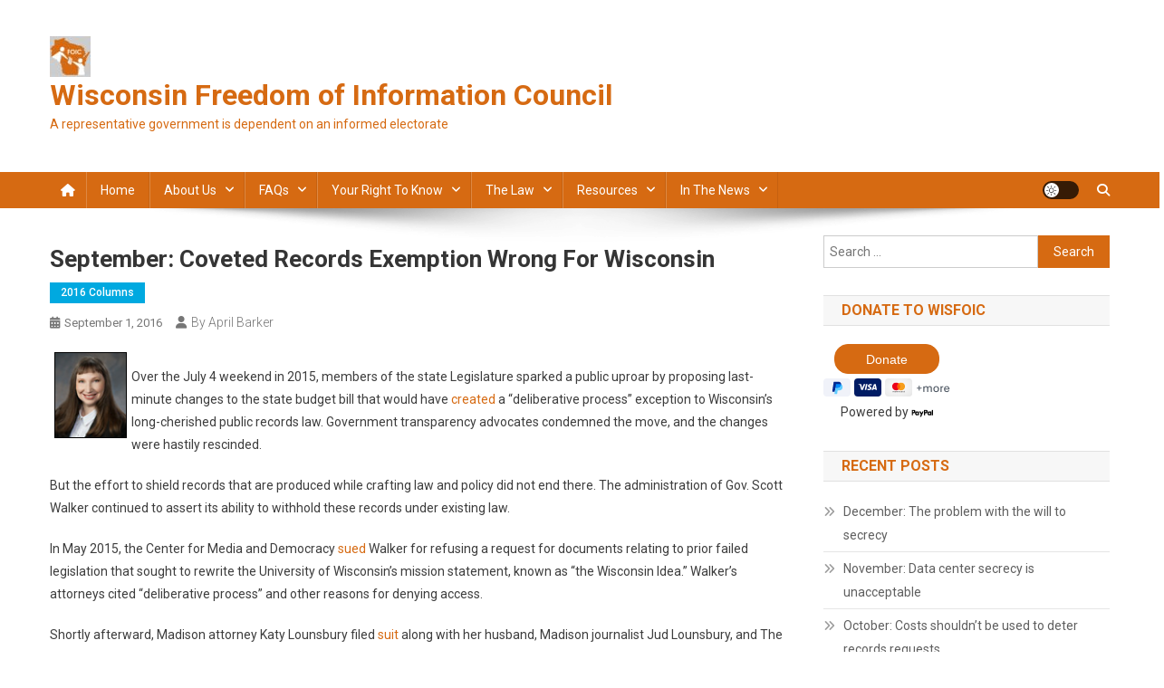

--- FILE ---
content_type: text/html; charset=UTF-8
request_url: https://wisfoic.org/september-coveted-records-exemption-wrong-for-wisconsin/
body_size: 14042
content:
<!doctype html>
<html lang="en-US">
<head>
<meta charset="UTF-8">
<meta name="viewport" content="width=device-width, initial-scale=1">
<link rel="profile" href="http://gmpg.org/xfn/11">

<title>September: Coveted records exemption wrong for Wisconsin &#8211; Wisconsin Freedom of Information Council</title>
<meta name='robots' content='max-image-preview:large' />
	<style>img:is([sizes="auto" i], [sizes^="auto," i]) { contain-intrinsic-size: 3000px 1500px }</style>
	<link rel='dns-prefetch' href='//fonts.googleapis.com' />
<link rel="alternate" type="application/rss+xml" title="Wisconsin Freedom of Information Council &raquo; Feed" href="https://wisfoic.org/feed/" />
<link rel="alternate" type="application/rss+xml" title="Wisconsin Freedom of Information Council &raquo; Comments Feed" href="https://wisfoic.org/comments/feed/" />
<script type="text/javascript">
/* <![CDATA[ */
window._wpemojiSettings = {"baseUrl":"https:\/\/s.w.org\/images\/core\/emoji\/16.0.1\/72x72\/","ext":".png","svgUrl":"https:\/\/s.w.org\/images\/core\/emoji\/16.0.1\/svg\/","svgExt":".svg","source":{"concatemoji":"https:\/\/wisfoic.org\/wp-includes\/js\/wp-emoji-release.min.js?ver=6.8.3"}};
/*! This file is auto-generated */
!function(s,n){var o,i,e;function c(e){try{var t={supportTests:e,timestamp:(new Date).valueOf()};sessionStorage.setItem(o,JSON.stringify(t))}catch(e){}}function p(e,t,n){e.clearRect(0,0,e.canvas.width,e.canvas.height),e.fillText(t,0,0);var t=new Uint32Array(e.getImageData(0,0,e.canvas.width,e.canvas.height).data),a=(e.clearRect(0,0,e.canvas.width,e.canvas.height),e.fillText(n,0,0),new Uint32Array(e.getImageData(0,0,e.canvas.width,e.canvas.height).data));return t.every(function(e,t){return e===a[t]})}function u(e,t){e.clearRect(0,0,e.canvas.width,e.canvas.height),e.fillText(t,0,0);for(var n=e.getImageData(16,16,1,1),a=0;a<n.data.length;a++)if(0!==n.data[a])return!1;return!0}function f(e,t,n,a){switch(t){case"flag":return n(e,"\ud83c\udff3\ufe0f\u200d\u26a7\ufe0f","\ud83c\udff3\ufe0f\u200b\u26a7\ufe0f")?!1:!n(e,"\ud83c\udde8\ud83c\uddf6","\ud83c\udde8\u200b\ud83c\uddf6")&&!n(e,"\ud83c\udff4\udb40\udc67\udb40\udc62\udb40\udc65\udb40\udc6e\udb40\udc67\udb40\udc7f","\ud83c\udff4\u200b\udb40\udc67\u200b\udb40\udc62\u200b\udb40\udc65\u200b\udb40\udc6e\u200b\udb40\udc67\u200b\udb40\udc7f");case"emoji":return!a(e,"\ud83e\udedf")}return!1}function g(e,t,n,a){var r="undefined"!=typeof WorkerGlobalScope&&self instanceof WorkerGlobalScope?new OffscreenCanvas(300,150):s.createElement("canvas"),o=r.getContext("2d",{willReadFrequently:!0}),i=(o.textBaseline="top",o.font="600 32px Arial",{});return e.forEach(function(e){i[e]=t(o,e,n,a)}),i}function t(e){var t=s.createElement("script");t.src=e,t.defer=!0,s.head.appendChild(t)}"undefined"!=typeof Promise&&(o="wpEmojiSettingsSupports",i=["flag","emoji"],n.supports={everything:!0,everythingExceptFlag:!0},e=new Promise(function(e){s.addEventListener("DOMContentLoaded",e,{once:!0})}),new Promise(function(t){var n=function(){try{var e=JSON.parse(sessionStorage.getItem(o));if("object"==typeof e&&"number"==typeof e.timestamp&&(new Date).valueOf()<e.timestamp+604800&&"object"==typeof e.supportTests)return e.supportTests}catch(e){}return null}();if(!n){if("undefined"!=typeof Worker&&"undefined"!=typeof OffscreenCanvas&&"undefined"!=typeof URL&&URL.createObjectURL&&"undefined"!=typeof Blob)try{var e="postMessage("+g.toString()+"("+[JSON.stringify(i),f.toString(),p.toString(),u.toString()].join(",")+"));",a=new Blob([e],{type:"text/javascript"}),r=new Worker(URL.createObjectURL(a),{name:"wpTestEmojiSupports"});return void(r.onmessage=function(e){c(n=e.data),r.terminate(),t(n)})}catch(e){}c(n=g(i,f,p,u))}t(n)}).then(function(e){for(var t in e)n.supports[t]=e[t],n.supports.everything=n.supports.everything&&n.supports[t],"flag"!==t&&(n.supports.everythingExceptFlag=n.supports.everythingExceptFlag&&n.supports[t]);n.supports.everythingExceptFlag=n.supports.everythingExceptFlag&&!n.supports.flag,n.DOMReady=!1,n.readyCallback=function(){n.DOMReady=!0}}).then(function(){return e}).then(function(){var e;n.supports.everything||(n.readyCallback(),(e=n.source||{}).concatemoji?t(e.concatemoji):e.wpemoji&&e.twemoji&&(t(e.twemoji),t(e.wpemoji)))}))}((window,document),window._wpemojiSettings);
/* ]]> */
</script>
<link rel='stylesheet' id='twb-open-sans-css' href='https://fonts.googleapis.com/css?family=Open+Sans%3A300%2C400%2C500%2C600%2C700%2C800&#038;display=swap&#038;ver=6.8.3' type='text/css' media='all' />
<link rel='stylesheet' id='twb-global-css' href='https://wisfoic.org/wp-content/plugins/wd-facebook-feed/booster/assets/css/global.css?ver=1.0.0' type='text/css' media='all' />
<style id='wp-emoji-styles-inline-css' type='text/css'>

	img.wp-smiley, img.emoji {
		display: inline !important;
		border: none !important;
		box-shadow: none !important;
		height: 1em !important;
		width: 1em !important;
		margin: 0 0.07em !important;
		vertical-align: -0.1em !important;
		background: none !important;
		padding: 0 !important;
	}
</style>
<link rel='stylesheet' id='wp-block-library-css' href='https://wisfoic.org/wp-includes/css/dist/block-library/style.min.css?ver=6.8.3' type='text/css' media='all' />
<style id='classic-theme-styles-inline-css' type='text/css'>
/*! This file is auto-generated */
.wp-block-button__link{color:#fff;background-color:#32373c;border-radius:9999px;box-shadow:none;text-decoration:none;padding:calc(.667em + 2px) calc(1.333em + 2px);font-size:1.125em}.wp-block-file__button{background:#32373c;color:#fff;text-decoration:none}
</style>
<link rel='stylesheet' id='wpblog-post-layouts-block-style-css' href='https://wisfoic.org/wp-content/plugins/wp-blog-post-layouts/includes/assets/css/build.css?ver=1.1.4' type='text/css' media='all' />
<style id='global-styles-inline-css' type='text/css'>
:root{--wp--preset--aspect-ratio--square: 1;--wp--preset--aspect-ratio--4-3: 4/3;--wp--preset--aspect-ratio--3-4: 3/4;--wp--preset--aspect-ratio--3-2: 3/2;--wp--preset--aspect-ratio--2-3: 2/3;--wp--preset--aspect-ratio--16-9: 16/9;--wp--preset--aspect-ratio--9-16: 9/16;--wp--preset--color--black: #000000;--wp--preset--color--cyan-bluish-gray: #abb8c3;--wp--preset--color--white: #ffffff;--wp--preset--color--pale-pink: #f78da7;--wp--preset--color--vivid-red: #cf2e2e;--wp--preset--color--luminous-vivid-orange: #ff6900;--wp--preset--color--luminous-vivid-amber: #fcb900;--wp--preset--color--light-green-cyan: #7bdcb5;--wp--preset--color--vivid-green-cyan: #00d084;--wp--preset--color--pale-cyan-blue: #8ed1fc;--wp--preset--color--vivid-cyan-blue: #0693e3;--wp--preset--color--vivid-purple: #9b51e0;--wp--preset--gradient--vivid-cyan-blue-to-vivid-purple: linear-gradient(135deg,rgba(6,147,227,1) 0%,rgb(155,81,224) 100%);--wp--preset--gradient--light-green-cyan-to-vivid-green-cyan: linear-gradient(135deg,rgb(122,220,180) 0%,rgb(0,208,130) 100%);--wp--preset--gradient--luminous-vivid-amber-to-luminous-vivid-orange: linear-gradient(135deg,rgba(252,185,0,1) 0%,rgba(255,105,0,1) 100%);--wp--preset--gradient--luminous-vivid-orange-to-vivid-red: linear-gradient(135deg,rgba(255,105,0,1) 0%,rgb(207,46,46) 100%);--wp--preset--gradient--very-light-gray-to-cyan-bluish-gray: linear-gradient(135deg,rgb(238,238,238) 0%,rgb(169,184,195) 100%);--wp--preset--gradient--cool-to-warm-spectrum: linear-gradient(135deg,rgb(74,234,220) 0%,rgb(151,120,209) 20%,rgb(207,42,186) 40%,rgb(238,44,130) 60%,rgb(251,105,98) 80%,rgb(254,248,76) 100%);--wp--preset--gradient--blush-light-purple: linear-gradient(135deg,rgb(255,206,236) 0%,rgb(152,150,240) 100%);--wp--preset--gradient--blush-bordeaux: linear-gradient(135deg,rgb(254,205,165) 0%,rgb(254,45,45) 50%,rgb(107,0,62) 100%);--wp--preset--gradient--luminous-dusk: linear-gradient(135deg,rgb(255,203,112) 0%,rgb(199,81,192) 50%,rgb(65,88,208) 100%);--wp--preset--gradient--pale-ocean: linear-gradient(135deg,rgb(255,245,203) 0%,rgb(182,227,212) 50%,rgb(51,167,181) 100%);--wp--preset--gradient--electric-grass: linear-gradient(135deg,rgb(202,248,128) 0%,rgb(113,206,126) 100%);--wp--preset--gradient--midnight: linear-gradient(135deg,rgb(2,3,129) 0%,rgb(40,116,252) 100%);--wp--preset--font-size--small: 13px;--wp--preset--font-size--medium: 20px;--wp--preset--font-size--large: 36px;--wp--preset--font-size--x-large: 42px;--wp--preset--spacing--20: 0.44rem;--wp--preset--spacing--30: 0.67rem;--wp--preset--spacing--40: 1rem;--wp--preset--spacing--50: 1.5rem;--wp--preset--spacing--60: 2.25rem;--wp--preset--spacing--70: 3.38rem;--wp--preset--spacing--80: 5.06rem;--wp--preset--shadow--natural: 6px 6px 9px rgba(0, 0, 0, 0.2);--wp--preset--shadow--deep: 12px 12px 50px rgba(0, 0, 0, 0.4);--wp--preset--shadow--sharp: 6px 6px 0px rgba(0, 0, 0, 0.2);--wp--preset--shadow--outlined: 6px 6px 0px -3px rgba(255, 255, 255, 1), 6px 6px rgba(0, 0, 0, 1);--wp--preset--shadow--crisp: 6px 6px 0px rgba(0, 0, 0, 1);}:where(.is-layout-flex){gap: 0.5em;}:where(.is-layout-grid){gap: 0.5em;}body .is-layout-flex{display: flex;}.is-layout-flex{flex-wrap: wrap;align-items: center;}.is-layout-flex > :is(*, div){margin: 0;}body .is-layout-grid{display: grid;}.is-layout-grid > :is(*, div){margin: 0;}:where(.wp-block-columns.is-layout-flex){gap: 2em;}:where(.wp-block-columns.is-layout-grid){gap: 2em;}:where(.wp-block-post-template.is-layout-flex){gap: 1.25em;}:where(.wp-block-post-template.is-layout-grid){gap: 1.25em;}.has-black-color{color: var(--wp--preset--color--black) !important;}.has-cyan-bluish-gray-color{color: var(--wp--preset--color--cyan-bluish-gray) !important;}.has-white-color{color: var(--wp--preset--color--white) !important;}.has-pale-pink-color{color: var(--wp--preset--color--pale-pink) !important;}.has-vivid-red-color{color: var(--wp--preset--color--vivid-red) !important;}.has-luminous-vivid-orange-color{color: var(--wp--preset--color--luminous-vivid-orange) !important;}.has-luminous-vivid-amber-color{color: var(--wp--preset--color--luminous-vivid-amber) !important;}.has-light-green-cyan-color{color: var(--wp--preset--color--light-green-cyan) !important;}.has-vivid-green-cyan-color{color: var(--wp--preset--color--vivid-green-cyan) !important;}.has-pale-cyan-blue-color{color: var(--wp--preset--color--pale-cyan-blue) !important;}.has-vivid-cyan-blue-color{color: var(--wp--preset--color--vivid-cyan-blue) !important;}.has-vivid-purple-color{color: var(--wp--preset--color--vivid-purple) !important;}.has-black-background-color{background-color: var(--wp--preset--color--black) !important;}.has-cyan-bluish-gray-background-color{background-color: var(--wp--preset--color--cyan-bluish-gray) !important;}.has-white-background-color{background-color: var(--wp--preset--color--white) !important;}.has-pale-pink-background-color{background-color: var(--wp--preset--color--pale-pink) !important;}.has-vivid-red-background-color{background-color: var(--wp--preset--color--vivid-red) !important;}.has-luminous-vivid-orange-background-color{background-color: var(--wp--preset--color--luminous-vivid-orange) !important;}.has-luminous-vivid-amber-background-color{background-color: var(--wp--preset--color--luminous-vivid-amber) !important;}.has-light-green-cyan-background-color{background-color: var(--wp--preset--color--light-green-cyan) !important;}.has-vivid-green-cyan-background-color{background-color: var(--wp--preset--color--vivid-green-cyan) !important;}.has-pale-cyan-blue-background-color{background-color: var(--wp--preset--color--pale-cyan-blue) !important;}.has-vivid-cyan-blue-background-color{background-color: var(--wp--preset--color--vivid-cyan-blue) !important;}.has-vivid-purple-background-color{background-color: var(--wp--preset--color--vivid-purple) !important;}.has-black-border-color{border-color: var(--wp--preset--color--black) !important;}.has-cyan-bluish-gray-border-color{border-color: var(--wp--preset--color--cyan-bluish-gray) !important;}.has-white-border-color{border-color: var(--wp--preset--color--white) !important;}.has-pale-pink-border-color{border-color: var(--wp--preset--color--pale-pink) !important;}.has-vivid-red-border-color{border-color: var(--wp--preset--color--vivid-red) !important;}.has-luminous-vivid-orange-border-color{border-color: var(--wp--preset--color--luminous-vivid-orange) !important;}.has-luminous-vivid-amber-border-color{border-color: var(--wp--preset--color--luminous-vivid-amber) !important;}.has-light-green-cyan-border-color{border-color: var(--wp--preset--color--light-green-cyan) !important;}.has-vivid-green-cyan-border-color{border-color: var(--wp--preset--color--vivid-green-cyan) !important;}.has-pale-cyan-blue-border-color{border-color: var(--wp--preset--color--pale-cyan-blue) !important;}.has-vivid-cyan-blue-border-color{border-color: var(--wp--preset--color--vivid-cyan-blue) !important;}.has-vivid-purple-border-color{border-color: var(--wp--preset--color--vivid-purple) !important;}.has-vivid-cyan-blue-to-vivid-purple-gradient-background{background: var(--wp--preset--gradient--vivid-cyan-blue-to-vivid-purple) !important;}.has-light-green-cyan-to-vivid-green-cyan-gradient-background{background: var(--wp--preset--gradient--light-green-cyan-to-vivid-green-cyan) !important;}.has-luminous-vivid-amber-to-luminous-vivid-orange-gradient-background{background: var(--wp--preset--gradient--luminous-vivid-amber-to-luminous-vivid-orange) !important;}.has-luminous-vivid-orange-to-vivid-red-gradient-background{background: var(--wp--preset--gradient--luminous-vivid-orange-to-vivid-red) !important;}.has-very-light-gray-to-cyan-bluish-gray-gradient-background{background: var(--wp--preset--gradient--very-light-gray-to-cyan-bluish-gray) !important;}.has-cool-to-warm-spectrum-gradient-background{background: var(--wp--preset--gradient--cool-to-warm-spectrum) !important;}.has-blush-light-purple-gradient-background{background: var(--wp--preset--gradient--blush-light-purple) !important;}.has-blush-bordeaux-gradient-background{background: var(--wp--preset--gradient--blush-bordeaux) !important;}.has-luminous-dusk-gradient-background{background: var(--wp--preset--gradient--luminous-dusk) !important;}.has-pale-ocean-gradient-background{background: var(--wp--preset--gradient--pale-ocean) !important;}.has-electric-grass-gradient-background{background: var(--wp--preset--gradient--electric-grass) !important;}.has-midnight-gradient-background{background: var(--wp--preset--gradient--midnight) !important;}.has-small-font-size{font-size: var(--wp--preset--font-size--small) !important;}.has-medium-font-size{font-size: var(--wp--preset--font-size--medium) !important;}.has-large-font-size{font-size: var(--wp--preset--font-size--large) !important;}.has-x-large-font-size{font-size: var(--wp--preset--font-size--x-large) !important;}
:where(.wp-block-post-template.is-layout-flex){gap: 1.25em;}:where(.wp-block-post-template.is-layout-grid){gap: 1.25em;}
:where(.wp-block-columns.is-layout-flex){gap: 2em;}:where(.wp-block-columns.is-layout-grid){gap: 2em;}
:root :where(.wp-block-pullquote){font-size: 1.5em;line-height: 1.6;}
</style>
<link rel='stylesheet' id='ffwd_frontend-css' href='https://wisfoic.org/wp-content/plugins/wd-facebook-feed/css/ffwd_frontend.css?ver=1.1.34' type='text/css' media='all' />
<link rel='stylesheet' id='ffwd_fonts-css' href='https://wisfoic.org/wp-content/plugins/wd-facebook-feed/css/fonts.css?ver=1.1.34' type='text/css' media='all' />
<link rel='stylesheet' id='ffwd_mCustomScrollbar-css' href='https://wisfoic.org/wp-content/plugins/wd-facebook-feed/css/jquery.mCustomScrollbar.css?ver=1.1.34' type='text/css' media='all' />
<link rel='stylesheet' id='wpblog-post-layouts-google-fonts-css' href='https://fonts.googleapis.com/css?family=Roboto%3A400%2C100%2C300%2C400%2C500%2C700%2C900%7CYanone+Kaffeesatz%3A200%2C300%2C400%2C500%2C600%2C700%7COpen+Sans%3A300%2C400%2C600%2C700%2C800%7CRoboto+Slab%3A100%2C200%2C300%2C400%2C500%2C600%2C700%2C800%2C900%7CPoppins%3A100%2C200%2C300%2C400%2C500%2C600%2C700%2C800%2C900&#038;ver=1.1.4#038;subset=latin%2Clatin-ext' type='text/css' media='all' />
<link rel='stylesheet' id='fontawesome-css' href='https://wisfoic.org/wp-content/plugins/wp-blog-post-layouts/includes/assets/fontawesome/css/all.min.css?ver=5.12.1' type='text/css' media='all' />
<link rel='stylesheet' id='wpmagazine-modules-lite-google-fonts-css' href='https://fonts.googleapis.com/css?family=Roboto%3A400%2C100%2C300%2C400%2C500%2C700%2C900%7CYanone+Kaffeesatz%3A200%2C300%2C400%2C500%2C600%2C700%7COpen+Sans%3A300%2C400%2C600%2C700%2C800%7CRoboto+Slab%3A100%2C200%2C300%2C400%2C500%2C600%2C700%2C800%2C900%7CPoppins%3A100%2C200%2C300%2C400%2C500%2C600%2C700%2C800%2C900&#038;subset=latin%2Clatin-ext' type='text/css' media='all' />
<link rel='stylesheet' id='wpmagazine-modules-lite-frontend-css' href='https://wisfoic.org/wp-content/plugins/wp-magazine-modules-lite/includes/assets/css/build.css?ver=1.1.3' type='text/css' media='all' />
<link rel='stylesheet' id='slick-slider-css' href='https://wisfoic.org/wp-content/plugins/wp-magazine-modules-lite/includes/assets/library/slick-slider/css/slick.css?ver=1.8.0' type='text/css' media='all' />
<link rel='stylesheet' id='slick-slider-theme-css' href='https://wisfoic.org/wp-content/plugins/wp-magazine-modules-lite/includes/assets/library/slick-slider/css/slick-theme.css?ver=1.8.0' type='text/css' media='all' />
<link rel='stylesheet' id='news-portal-fonts-css' href='https://fonts.googleapis.com/css?family=Roboto+Condensed%3A300italic%2C400italic%2C700italic%2C400%2C300%2C700%7CRoboto%3A300%2C400%2C400i%2C500%2C700%7CTitillium+Web%3A400%2C600%2C700%2C300&#038;subset=latin%2Clatin-ext' type='text/css' media='all' />
<link rel='stylesheet' id='news-portal-font-awesome-css' href='https://wisfoic.org/wp-content/themes/news-portal/assets/library/font-awesome/css/all.min.css?ver=6.5.1' type='text/css' media='all' />
<link rel='stylesheet' id='lightslider-style-css' href='https://wisfoic.org/wp-content/themes/news-portal/assets/library/lightslider/css/lightslider.min.css?ver=1.1.6' type='text/css' media='all' />
<link rel='stylesheet' id='news-portal-style-css' href='https://wisfoic.org/wp-content/themes/news-portal/style.css?ver=1.5.11' type='text/css' media='all' />
<link rel='stylesheet' id='news-portal-dark-style-css' href='https://wisfoic.org/wp-content/themes/news-portal/assets/css/np-dark.css?ver=1.5.11' type='text/css' media='all' />
<link rel='stylesheet' id='news-portal-preloader-style-css' href='https://wisfoic.org/wp-content/themes/news-portal/assets/css/np-preloader.css?ver=1.5.11' type='text/css' media='all' />
<link rel='stylesheet' id='news-portal-responsive-style-css' href='https://wisfoic.org/wp-content/themes/news-portal/assets/css/np-responsive.css?ver=1.5.11' type='text/css' media='all' />
<link rel='stylesheet' id='tablepress-default-css' href='https://wisfoic.org/wp-content/plugins/tablepress/css/build/default.css?ver=3.2.5' type='text/css' media='all' />
<script type="text/javascript" src="https://wisfoic.org/wp-includes/js/jquery/jquery.min.js?ver=3.7.1" id="jquery-core-js"></script>
<script type="text/javascript" src="https://wisfoic.org/wp-includes/js/jquery/jquery-migrate.min.js?ver=3.4.1" id="jquery-migrate-js"></script>
<script type="text/javascript" src="https://wisfoic.org/wp-content/plugins/wd-facebook-feed/booster/assets/js/circle-progress.js?ver=1.2.2" id="twb-circle-js"></script>
<script type="text/javascript" id="twb-global-js-extra">
/* <![CDATA[ */
var twb = {"nonce":"297daa5722","ajax_url":"https:\/\/wisfoic.org\/wp-admin\/admin-ajax.php","plugin_url":"https:\/\/wisfoic.org\/wp-content\/plugins\/wd-facebook-feed\/booster","href":"https:\/\/wisfoic.org\/wp-admin\/admin.php?page=twb_facebook-feed"};
var twb = {"nonce":"297daa5722","ajax_url":"https:\/\/wisfoic.org\/wp-admin\/admin-ajax.php","plugin_url":"https:\/\/wisfoic.org\/wp-content\/plugins\/wd-facebook-feed\/booster","href":"https:\/\/wisfoic.org\/wp-admin\/admin.php?page=twb_facebook-feed"};
/* ]]> */
</script>
<script type="text/javascript" src="https://wisfoic.org/wp-content/plugins/wd-facebook-feed/booster/assets/js/global.js?ver=1.0.0" id="twb-global-js"></script>
<script type="text/javascript" src="https://wisfoic.org/wp-content/plugins/twitter-tweets/js/weblizar-fronend-twitter-tweets.js?ver=1" id="wl-weblizar-fronend-twitter-tweets-js"></script>
<script type="text/javascript" id="ffwd_cache-js-extra">
/* <![CDATA[ */
var ffwd_cache = {"ajax_url":"https:\/\/wisfoic.org\/wp-admin\/admin-ajax.php","update_data":"[{\"id\":\"1\",\"name\":\"Wisconsin Freedom of Information Council\",\"type\":\"page\",\"content_type\":\"timeline\",\"content\":\"statuses,photos,videos,links,events\",\"content_url\":\"https:\\\/\\\/www.facebook.com\\\/wisfoic\\\/\",\"timeline_type\":\"posts\",\"from\":\"139743926045193\",\"limit\":\"1\",\"app_id\":\"\",\"app_secret\":\"\",\"exist_access\":\"1\",\"access_token\":\"462859190728873|55b52362578b8475e12486816fba3b08\",\"order\":\"1\",\"published\":\"1\",\"update_mode\":\"keep_old\",\"fb_view_type\":\"blog_style\",\"theme\":\"0\",\"masonry_hor_ver\":\"vertical\",\"image_max_columns\":\"5\",\"thumb_width\":\"200\",\"thumb_height\":\"150\",\"thumb_comments\":\"1\",\"thumb_likes\":\"1\",\"thumb_name\":\"1\",\"blog_style_width\":\"700\",\"blog_style_height\":\"\",\"blog_style_view_type\":\"1\",\"blog_style_comments\":\"1\",\"blog_style_likes\":\"1\",\"blog_style_message_desc\":\"1\",\"blog_style_shares\":\"1\",\"blog_style_shares_butt\":\"0\",\"blog_style_facebook\":\"0\",\"blog_style_twitter\":\"0\",\"blog_style_google\":\"0\",\"blog_style_author\":\"1\",\"blog_style_name\":\"1\",\"blog_style_place_name\":\"1\",\"fb_name\":\"0\",\"fb_plugin\":\"0\",\"album_max_columns\":\"5\",\"album_title\":\"show\",\"album_thumb_width\":\"200\",\"album_thumb_height\":\"150\",\"album_image_max_columns\":\"5\",\"album_image_thumb_width\":\"200\",\"album_image_thumb_height\":\"150\",\"pagination_type\":\"1\",\"objects_per_page\":\"10\",\"popup_fullscreen\":\"0\",\"popup_width\":\"800\",\"popup_height\":\"600\",\"popup_effect\":\"fade\",\"popup_autoplay\":\"0\",\"open_commentbox\":\"1\",\"popup_interval\":\"5\",\"popup_enable_filmstrip\":\"0\",\"popup_filmstrip_height\":\"70\",\"popup_comments\":\"1\",\"popup_likes\":\"1\",\"popup_shares\":\"1\",\"popup_author\":\"1\",\"popup_name\":\"1\",\"popup_place_name\":\"1\",\"popup_enable_ctrl_btn\":\"1\",\"popup_enable_fullscreen\":\"1\",\"popup_enable_info_btn\":\"0\",\"popup_message_desc\":\"1\",\"popup_enable_facebook\":\"0\",\"popup_enable_twitter\":\"0\",\"popup_enable_google\":\"0\",\"view_on_fb\":\"1\",\"post_text_length\":\"200\",\"event_street\":\"1\",\"event_city\":\"1\",\"event_country\":\"1\",\"event_zip\":\"1\",\"event_map\":\"1\",\"event_date\":\"1\",\"event_desp_length\":\"200\",\"comments_replies\":\"1\",\"comments_filter\":\"toplevel\",\"comments_order\":\"chronological\",\"page_plugin_pos\":\"bottom\",\"page_plugin_fans\":\"1\",\"page_plugin_cover\":\"1\",\"page_plugin_header\":\"0\",\"page_plugin_width\":\"380\",\"image_onclick_action\":\"lightbox\",\"event_order\":\"0\",\"upcoming_events\":\"0\",\"data_count\":\"4\"}]","need_update":"false"};
/* ]]> */
</script>
<script type="text/javascript" src="https://wisfoic.org/wp-content/plugins/wd-facebook-feed/js/ffwd_cache.js?ver=1.1.34" id="ffwd_cache-js"></script>
<script type="text/javascript" id="ffwd_frontend-js-extra">
/* <![CDATA[ */
var ffwd_frontend_text = {"comment_reply":"Reply","view":"View","more_comments":"more comments","year":"year","years":"years","hour":"hour","hours":"hours","months":"months","month":"month","weeks":"weeks","week":"week","days":"days","day":"day","minutes":"minutes","minute":"minute","seconds":"seconds","second":"second","ago":"ago","ajax_url":"https:\/\/wisfoic.org\/wp-admin\/admin-ajax.php","and":"and","others":"others"};
/* ]]> */
</script>
<script type="text/javascript" src="https://wisfoic.org/wp-content/plugins/wd-facebook-feed/js/ffwd_frontend.js?ver=1.1.34" id="ffwd_frontend-js"></script>
<script type="text/javascript" src="https://wisfoic.org/wp-content/plugins/wd-facebook-feed/js/jquery.mobile.js?ver=1.1.34" id="ffwd_jquery_mobile-js"></script>
<script type="text/javascript" src="https://wisfoic.org/wp-content/plugins/wd-facebook-feed/js/jquery.mCustomScrollbar.concat.min.js?ver=1.1.34" id="ffwd_mCustomScrollbar-js"></script>
<script type="text/javascript" src="https://wisfoic.org/wp-content/plugins/wd-facebook-feed/js/jquery.fullscreen-0.4.1.js?ver=0.4.1" id="jquery-fullscreen-js"></script>
<script type="text/javascript" id="ffwd_gallery_box-js-extra">
/* <![CDATA[ */
var ffwd_objectL10n = {"ffwd_field_required":"field is required.","ffwd_mail_validation":"This is not a valid email address.","ffwd_search_result":"There are no images matching your search."};
/* ]]> */
</script>
<script type="text/javascript" src="https://wisfoic.org/wp-content/plugins/wd-facebook-feed/js/ffwd_gallery_box.js?ver=1.1.34" id="ffwd_gallery_box-js"></script>
<link rel="https://api.w.org/" href="https://wisfoic.org/wp-json/" /><link rel="alternate" title="JSON" type="application/json" href="https://wisfoic.org/wp-json/wp/v2/posts/404" /><link rel="EditURI" type="application/rsd+xml" title="RSD" href="https://wisfoic.org/xmlrpc.php?rsd" />
<meta name="generator" content="WordPress 6.8.3" />
<link rel="canonical" href="https://wisfoic.org/september-coveted-records-exemption-wrong-for-wisconsin/" />
<link rel='shortlink' href='https://wisfoic.org/?p=404' />
<link rel="alternate" title="oEmbed (JSON)" type="application/json+oembed" href="https://wisfoic.org/wp-json/oembed/1.0/embed?url=https%3A%2F%2Fwisfoic.org%2Fseptember-coveted-records-exemption-wrong-for-wisconsin%2F" />
<link rel="alternate" title="oEmbed (XML)" type="text/xml+oembed" href="https://wisfoic.org/wp-json/oembed/1.0/embed?url=https%3A%2F%2Fwisfoic.org%2Fseptember-coveted-records-exemption-wrong-for-wisconsin%2F&#038;format=xml" />
<link rel="icon" href="https://wisfoic.org/wp-content/uploads/cropped-WisFOIC-orange-512-square-32x32.jpg" sizes="32x32" />
<link rel="icon" href="https://wisfoic.org/wp-content/uploads/cropped-WisFOIC-orange-512-square-192x192.jpg" sizes="192x192" />
<link rel="apple-touch-icon" href="https://wisfoic.org/wp-content/uploads/cropped-WisFOIC-orange-512-square-180x180.jpg" />
<meta name="msapplication-TileImage" content="https://wisfoic.org/wp-content/uploads/cropped-WisFOIC-orange-512-square-270x270.jpg" />
<!--News Portal CSS -->
<style type="text/css">
.category-button.np-cat-28 a{background:#00a9e0}.category-button.np-cat-28 a:hover{background:#0077ae}.np-block-title .np-cat-28{color:#00a9e0}.category-button.np-cat-27 a{background:#00a9e0}.category-button.np-cat-27 a:hover{background:#0077ae}.np-block-title .np-cat-27{color:#00a9e0}.category-button.np-cat-26 a{background:#00a9e0}.category-button.np-cat-26 a:hover{background:#0077ae}.np-block-title .np-cat-26{color:#00a9e0}.category-button.np-cat-25 a{background:#00a9e0}.category-button.np-cat-25 a:hover{background:#0077ae}.np-block-title .np-cat-25{color:#00a9e0}.category-button.np-cat-24 a{background:#00a9e0}.category-button.np-cat-24 a:hover{background:#0077ae}.np-block-title .np-cat-24{color:#00a9e0}.category-button.np-cat-23 a{background:#00a9e0}.category-button.np-cat-23 a:hover{background:#0077ae}.np-block-title .np-cat-23{color:#00a9e0}.category-button.np-cat-17 a{background:#00a9e0}.category-button.np-cat-17 a:hover{background:#0077ae}.np-block-title .np-cat-17{color:#00a9e0}.category-button.np-cat-33 a{background:#00a9e0}.category-button.np-cat-33 a:hover{background:#0077ae}.np-block-title .np-cat-33{color:#00a9e0}.category-button.np-cat-34 a{background:#00a9e0}.category-button.np-cat-34 a:hover{background:#0077ae}.np-block-title .np-cat-34{color:#00a9e0}.category-button.np-cat-35 a{background:#00a9e0}.category-button.np-cat-35 a:hover{background:#0077ae}.np-block-title .np-cat-35{color:#00a9e0}.category-button.np-cat-36 a{background:#00a9e0}.category-button.np-cat-36 a:hover{background:#0077ae}.np-block-title .np-cat-36{color:#00a9e0}.category-button.np-cat-37 a{background:#00a9e0}.category-button.np-cat-37 a:hover{background:#0077ae}.np-block-title .np-cat-37{color:#00a9e0}.category-button.np-cat-38 a{background:#00a9e0}.category-button.np-cat-38 a:hover{background:#0077ae}.np-block-title .np-cat-38{color:#00a9e0}.category-button.np-cat-39 a{background:#00a9e0}.category-button.np-cat-39 a:hover{background:#0077ae}.np-block-title .np-cat-39{color:#00a9e0}.category-button.np-cat-40 a{background:#00a9e0}.category-button.np-cat-40 a:hover{background:#0077ae}.np-block-title .np-cat-40{color:#00a9e0}.category-button.np-cat-41 a{background:#00a9e0}.category-button.np-cat-41 a:hover{background:#0077ae}.np-block-title .np-cat-41{color:#00a9e0}.category-button.np-cat-48 a{background:#00a9e0}.category-button.np-cat-48 a:hover{background:#0077ae}.np-block-title .np-cat-48{color:#00a9e0}.category-button.np-cat-49 a{background:#00a9e0}.category-button.np-cat-49 a:hover{background:#0077ae}.np-block-title .np-cat-49{color:#00a9e0}.category-button.np-cat-50 a{background:#00a9e0}.category-button.np-cat-50 a:hover{background:#0077ae}.np-block-title .np-cat-50{color:#00a9e0}.category-button.np-cat-51 a{background:#00a9e0}.category-button.np-cat-51 a:hover{background:#0077ae}.np-block-title .np-cat-51{color:#00a9e0}.category-button.np-cat-54 a{background:#00a9e0}.category-button.np-cat-54 a:hover{background:#0077ae}.np-block-title .np-cat-54{color:#00a9e0}.category-button.np-cat-55 a{background:#00a9e0}.category-button.np-cat-55 a:hover{background:#0077ae}.np-block-title .np-cat-55{color:#00a9e0}.category-button.np-cat-56 a{background:#00a9e0}.category-button.np-cat-56 a:hover{background:#0077ae}.np-block-title .np-cat-56{color:#00a9e0}.category-button.np-cat-4 a{background:#00a9e0}.category-button.np-cat-4 a:hover{background:#0077ae}.np-block-title .np-cat-4{color:#00a9e0}.category-button.np-cat-31 a{background:#00a9e0}.category-button.np-cat-31 a:hover{background:#0077ae}.np-block-title .np-cat-31{color:#00a9e0}.category-button.np-cat-22 a{background:#00a9e0}.category-button.np-cat-22 a:hover{background:#0077ae}.np-block-title .np-cat-22{color:#00a9e0}.category-button.np-cat-20 a{background:#00a9e0}.category-button.np-cat-20 a:hover{background:#0077ae}.np-block-title .np-cat-20{color:#00a9e0}.category-button.np-cat-3 a{background:#00a9e0}.category-button.np-cat-3 a:hover{background:#0077ae}.np-block-title .np-cat-3{color:#00a9e0}.category-button.np-cat-30 a{background:#00a9e0}.category-button.np-cat-30 a:hover{background:#0077ae}.np-block-title .np-cat-30{color:#00a9e0}.category-button.np-cat-21 a{background:#00a9e0}.category-button.np-cat-21 a:hover{background:#0077ae}.np-block-title .np-cat-21{color:#00a9e0}.category-button.np-cat-7 a{background:#00a9e0}.category-button.np-cat-7 a:hover{background:#0077ae}.np-block-title .np-cat-7{color:#00a9e0}.category-button.np-cat-9 a{background:#00a9e0}.category-button.np-cat-9 a:hover{background:#0077ae}.np-block-title .np-cat-9{color:#00a9e0}.category-button.np-cat-32 a{background:#00a9e0}.category-button.np-cat-32 a:hover{background:#0077ae}.np-block-title .np-cat-32{color:#00a9e0}.category-button.np-cat-29 a{background:#00a9e0}.category-button.np-cat-29 a:hover{background:#0077ae}.np-block-title .np-cat-29{color:#00a9e0}.category-button.np-cat-13 a{background:#00a9e0}.category-button.np-cat-13 a:hover{background:#0077ae}.np-block-title .np-cat-13{color:#00a9e0}.category-button.np-cat-16 a{background:#00a9e0}.category-button.np-cat-16 a:hover{background:#0077ae}.np-block-title .np-cat-16{color:#00a9e0}.category-button.np-cat-18 a{background:#00a9e0}.category-button.np-cat-18 a:hover{background:#0077ae}.np-block-title .np-cat-18{color:#00a9e0}.category-button.np-cat-6 a{background:#00a9e0}.category-button.np-cat-6 a:hover{background:#0077ae}.np-block-title .np-cat-6{color:#00a9e0}.category-button.np-cat-1 a{background:#00a9e0}.category-button.np-cat-1 a:hover{background:#0077ae}.np-block-title .np-cat-1{color:#00a9e0}.category-button.np-cat-5 a{background:#00a9e0}.category-button.np-cat-5 a:hover{background:#0077ae}.np-block-title .np-cat-5{color:#00a9e0}.navigation .nav-links a,.bttn,button,input[type='button'],input[type='reset'],input[type='submit'],.navigation .nav-links a:hover,.bttn:hover,button,input[type='button']:hover,input[type='reset']:hover,input[type='submit']:hover,.widget_search .search-submit,.edit-link .post-edit-link,.reply .comment-reply-link,.np-top-header-wrap,.np-header-menu-wrapper,#site-navigation ul.sub-menu,#site-navigation ul.children,.np-header-menu-wrapper::before,.np-header-menu-wrapper::after,.np-header-search-wrapper .search-form-main .search-submit,.news_portal_slider .lSAction > a:hover,.news_portal_default_tabbed ul.widget-tabs li,.np-full-width-title-nav-wrap .carousel-nav-action .carousel-controls:hover,.news_portal_social_media .social-link a,.np-archive-more .np-button:hover,.error404 .page-title,#np-scrollup,.news_portal_featured_slider .slider-posts .lSAction > a:hover,div.wpforms-container-full .wpforms-form input[type='submit'],div.wpforms-container-full .wpforms-form button[type='submit'],div.wpforms-container-full .wpforms-form .wpforms-page-button,div.wpforms-container-full .wpforms-form input[type='submit']:hover,div.wpforms-container-full .wpforms-form button[type='submit']:hover,div.wpforms-container-full .wpforms-form .wpforms-page-button:hover,.widget.widget_tag_cloud a:hover{background:#d66a12}
.home .np-home-icon a,.np-home-icon a:hover,#site-navigation ul li:hover > a,#site-navigation ul li.current-menu-item > a,#site-navigation ul li.current_page_item > a,#site-navigation ul li.current-menu-ancestor > a,#site-navigation ul li.focus > a,.news_portal_default_tabbed ul.widget-tabs li.ui-tabs-active,.news_portal_default_tabbed ul.widget-tabs li:hover,.menu-toggle:hover,.menu-toggle:focus{background:#a43800}
.np-header-menu-block-wrap::before,.np-header-menu-block-wrap::after{border-right-color:#a43800}
a,a:hover,a:focus,a:active,.widget a:hover,.widget a:hover::before,.widget li:hover::before,.entry-footer a:hover,.comment-author .fn .url:hover,#cancel-comment-reply-link,#cancel-comment-reply-link:before,.logged-in-as a,.np-slide-content-wrap .post-title a:hover,#top-footer .widget a:hover,#top-footer .widget a:hover:before,#top-footer .widget li:hover:before,.news_portal_featured_posts .np-single-post .np-post-content .np-post-title a:hover,.news_portal_fullwidth_posts .np-single-post .np-post-title a:hover,.news_portal_block_posts .layout3 .np-primary-block-wrap .np-single-post .np-post-title a:hover,.news_portal_featured_posts .layout2 .np-single-post-wrap .np-post-content .np-post-title a:hover,.np-block-title,.widget-title,.page-header .page-title,.np-related-title,.np-post-meta span:hover,.np-post-meta span a:hover,.news_portal_featured_posts .layout2 .np-single-post-wrap .np-post-content .np-post-meta span:hover,.news_portal_featured_posts .layout2 .np-single-post-wrap .np-post-content .np-post-meta span a:hover,.np-post-title.small-size a:hover,#footer-navigation ul li a:hover,.entry-title a:hover,.entry-meta span a:hover,.entry-meta span:hover,.np-post-meta span:hover,.np-post-meta span a:hover,.news_portal_featured_posts .np-single-post-wrap .np-post-content .np-post-meta span:hover,.news_portal_featured_posts .np-single-post-wrap .np-post-content .np-post-meta span a:hover,.news_portal_featured_slider .featured-posts .np-single-post .np-post-content .np-post-title a:hover,.news-portal-search-results-wrap .news-portal-search-article-item .news-portal-search-post-element .posted-on:hover a,.news-portal-search-results-wrap .news-portal-search-article-item .news-portal-search-post-element .posted-on:hover:before,.news-portal-search-results-wrap .news-portal-search-article-item .news-portal-search-post-element .news-portal-search-post-title a:hover,.np-block-title,.widget-title,.page-header .page-title,.np-related-title,.widget_block .wp-block-group__inner-container > h1,.widget_block .wp-block-group__inner-container > h2,.widget_block .wp-block-group__inner-container > h3,.widget_block .wp-block-group__inner-container > h4,.widget_block .wp-block-group__inner-container > h5,.widget_block .wp-block-group__inner-container > h6{color:#d66a12}
.site-mode--dark .news_portal_featured_posts .np-single-post-wrap .np-post-content .np-post-title a:hover,.site-mode--dark .np-post-title.large-size a:hover,.site-mode--dark .np-post-title.small-size a:hover,.site-mode--dark .news-ticker-title>a:hover,.site-mode--dark .np-archive-post-content-wrapper .entry-title a:hover,.site-mode--dark h1.entry-title:hover,.site-mode--dark .news_portal_block_posts .layout4 .np-post-title a:hover{color:#d66a12}
.navigation .nav-links a,.bttn,button,input[type='button'],input[type='reset'],input[type='submit'],.widget_search .search-submit,.np-archive-more .np-button:hover,.widget.widget_tag_cloud a:hover{border-color:#d66a12}
.comment-list .comment-body,.np-header-search-wrapper .search-form-main{border-top-color:#d66a12}
.np-header-search-wrapper .search-form-main:before{border-bottom-color:#d66a12}
@media (max-width:768px){#site-navigation,.main-small-navigation li.current-menu-item > .sub-toggle i{background:#d66a12 !important}}
.news-portal-wave .np-rect,.news-portal-three-bounce .np-child,.news-portal-folding-cube .np-cube:before{background-color:#d66a12}
.site-title a,.site-description{color:#d66a12}
</style></head>

<body class="wp-singular post-template-default single single-post postid-404 single-format-standard wp-custom-logo wp-theme-news-portal group-blog right-sidebar fullwidth_layout site-mode--light">


<div id="page" class="site">

	<a class="skip-link screen-reader-text" href="#content">Skip to content</a>

	<header id="masthead" class="site-header" role="banner"><div class="np-logo-section-wrapper"><div class="mt-container">		<div class="site-branding">

			<a href="https://wisfoic.org/" class="custom-logo-link" rel="home"><img width="45" height="45" src="https://wisfoic.org/wp-content/uploads/cropped-cropped-WisFOIC-orange-512-square-1.jpg" class="custom-logo" alt="Wisconsin Freedom of Information Council" decoding="async" /></a>
							<p class="site-title"><a href="https://wisfoic.org/" rel="home">Wisconsin Freedom of Information Council</a></p>
							<p class="site-description">A representative government is dependent on an informed electorate</p>
						
		</div><!-- .site-branding -->
		<div class="np-header-ads-area">
					</div><!-- .np-header-ads-area -->
</div><!-- .mt-container --></div><!-- .np-logo-section-wrapper -->		<div id="np-menu-wrap" class="np-header-menu-wrapper">
			<div class="np-header-menu-block-wrap">
				<div class="mt-container">
												<div class="np-home-icon">
								<a href="https://wisfoic.org/" rel="home"> <i class="fa fa-home"> </i> </a>
							</div><!-- .np-home-icon -->
										<div class="mt-header-menu-wrap">
						<a href="javascript:void(0)" class="menu-toggle hide"><i class="fa fa-navicon"> </i> </a>
						<nav id="site-navigation" class="main-navigation" role="navigation">
							<div class="menu-mainmenu-container"><ul id="primary-menu" class="menu"><li id="menu-item-421" class="menu-item menu-item-type-custom menu-item-object-custom menu-item-home menu-item-421"><a href="http://wisfoic.org">Home</a></li>
<li id="menu-item-427" class="menu-item menu-item-type-post_type menu-item-object-post menu-item-has-children menu-item-427"><a href="https://wisfoic.org/about-the-foic/">About Us</a>
<ul class="sub-menu">
	<li id="menu-item-717" class="menu-item menu-item-type-post_type menu-item-object-post menu-item-717"><a href="https://wisfoic.org/our-mission/">Our Mission</a></li>
	<li id="menu-item-428" class="menu-item menu-item-type-post_type menu-item-object-post menu-item-428"><a href="https://wisfoic.org/history-of-the-council/">History of the FOIC</a></li>
	<li id="menu-item-446" class="menu-item menu-item-type-post_type menu-item-object-post menu-item-446"><a href="https://wisfoic.org/council-members/">Council Members</a></li>
	<li id="menu-item-447" class="menu-item menu-item-type-post_type menu-item-object-post menu-item-447"><a href="https://wisfoic.org/bylaws/">Bylaws</a></li>
	<li id="menu-item-470" class="menu-item menu-item-type-taxonomy menu-item-object-category menu-item-470"><a href="https://wisfoic.org/category/about-foic/meeting-minutes/">Meeting minutes</a></li>
	<li id="menu-item-474" class="menu-item menu-item-type-post_type menu-item-object-post menu-item-474"><a href="https://wisfoic.org/request-a-speaker-at-your-event/">Request A Speaker For Your Event</a></li>
</ul>
</li>
<li id="menu-item-429" class="menu-item menu-item-type-taxonomy menu-item-object-category menu-item-has-children menu-item-429"><a href="https://wisfoic.org/category/faqs/">FAQs</a>
<ul class="sub-menu">
	<li id="menu-item-431" class="menu-item menu-item-type-taxonomy menu-item-object-category menu-item-431"><a href="https://wisfoic.org/category/faqs/open-records-law/">Open Records</a></li>
	<li id="menu-item-430" class="menu-item menu-item-type-taxonomy menu-item-object-category menu-item-430"><a href="https://wisfoic.org/category/faqs/open-meetings-law/">Open Meetings</a></li>
	<li id="menu-item-443" class="menu-item menu-item-type-post_type menu-item-object-post menu-item-443"><a href="https://wisfoic.org/problem-areas-in-open-goverment/">Open Government Problem Areas</a></li>
	<li id="menu-item-486" class="menu-item menu-item-type-post_type menu-item-object-post menu-item-486"><a href="https://wisfoic.org/a-legislative-wish-list-for-open-government-in-wisconsin/">Our Legislative Wish-List</a></li>
</ul>
</li>
<li id="menu-item-442" class="menu-item menu-item-type-taxonomy menu-item-object-category current-post-ancestor current-menu-parent current-post-parent menu-item-has-children menu-item-442"><a href="https://wisfoic.org/category/your-right-to-know/2016/">Your Right to Know</a>
<ul class="sub-menu">
	<li id="menu-item-1409" class="menu-item menu-item-type-taxonomy menu-item-object-category menu-item-1409"><a href="https://wisfoic.org/category/your-right-to-know/2025-columns/">2025</a></li>
	<li id="menu-item-1315" class="menu-item menu-item-type-taxonomy menu-item-object-category menu-item-1315"><a href="https://wisfoic.org/category/your-right-to-know/2024/">2024</a></li>
	<li id="menu-item-1276" class="menu-item menu-item-type-taxonomy menu-item-object-category menu-item-1276"><a href="https://wisfoic.org/category/your-right-to-know/2023/">2023</a></li>
	<li id="menu-item-1164" class="menu-item menu-item-type-taxonomy menu-item-object-category menu-item-1164"><a href="https://wisfoic.org/category/your-right-to-know/2022/">2022</a></li>
	<li id="menu-item-1094" class="menu-item menu-item-type-taxonomy menu-item-object-category menu-item-1094"><a href="https://wisfoic.org/category/your-right-to-know/2021/">2021</a></li>
	<li id="menu-item-1170" class="menu-item menu-item-type-taxonomy menu-item-object-category menu-item-has-children menu-item-1170"><a href="https://wisfoic.org/category/your-right-to-know/2011-2020/">2011-2020</a>
	<ul class="sub-menu">
		<li id="menu-item-478" class="menu-item menu-item-type-taxonomy menu-item-object-category menu-item-478"><a href="https://wisfoic.org/category/your-right-to-know/2011/">2011</a></li>
		<li id="menu-item-479" class="menu-item menu-item-type-taxonomy menu-item-object-category menu-item-479"><a href="https://wisfoic.org/category/your-right-to-know/2012/">2012</a></li>
		<li id="menu-item-484" class="menu-item menu-item-type-taxonomy menu-item-object-category menu-item-484"><a href="https://wisfoic.org/category/your-right-to-know/2013/">2013</a></li>
		<li id="menu-item-485" class="menu-item menu-item-type-taxonomy menu-item-object-category menu-item-485"><a href="https://wisfoic.org/category/your-right-to-know/2013-your-right-to-know/">2014</a></li>
		<li id="menu-item-488" class="menu-item menu-item-type-taxonomy menu-item-object-category menu-item-488"><a href="https://wisfoic.org/category/your-right-to-know/2015/">2015</a></li>
		<li id="menu-item-490" class="menu-item menu-item-type-taxonomy menu-item-object-category current-post-ancestor current-menu-parent current-post-parent menu-item-490"><a href="https://wisfoic.org/category/your-right-to-know/2016/">2016</a></li>
		<li id="menu-item-492" class="menu-item menu-item-type-taxonomy menu-item-object-category menu-item-492"><a href="https://wisfoic.org/category/your-right-to-know/2017/">2017</a></li>
		<li id="menu-item-533" class="menu-item menu-item-type-taxonomy menu-item-object-category menu-item-533"><a href="https://wisfoic.org/category/your-right-to-know/2018/">2018</a></li>
		<li id="menu-item-900" class="menu-item menu-item-type-taxonomy menu-item-object-category menu-item-900"><a href="https://wisfoic.org/category/your-right-to-know/2019/">2019</a></li>
		<li id="menu-item-972" class="menu-item menu-item-type-taxonomy menu-item-object-category menu-item-972"><a href="https://wisfoic.org/category/your-right-to-know/2020/">2020</a></li>
	</ul>
</li>
	<li id="menu-item-1167" class="menu-item menu-item-type-taxonomy menu-item-object-category menu-item-has-children menu-item-1167"><a href="https://wisfoic.org/category/your-right-to-know/2003-2010/">2003-2010</a>
	<ul class="sub-menu">
		<li id="menu-item-476" class="menu-item menu-item-type-taxonomy menu-item-object-category menu-item-476"><a href="https://wisfoic.org/category/your-right-to-know/2010/">2010</a></li>
		<li id="menu-item-458" class="menu-item menu-item-type-taxonomy menu-item-object-category menu-item-458"><a href="https://wisfoic.org/category/your-right-to-know/2009/">2009</a></li>
		<li id="menu-item-459" class="menu-item menu-item-type-taxonomy menu-item-object-category menu-item-459"><a href="https://wisfoic.org/category/your-right-to-know/2008/">2008</a></li>
		<li id="menu-item-460" class="menu-item menu-item-type-taxonomy menu-item-object-category menu-item-460"><a href="https://wisfoic.org/category/your-right-to-know/2007/">2007</a></li>
		<li id="menu-item-462" class="menu-item menu-item-type-taxonomy menu-item-object-category menu-item-462"><a href="https://wisfoic.org/category/your-right-to-know/2006/">2006</a></li>
		<li id="menu-item-463" class="menu-item menu-item-type-taxonomy menu-item-object-category menu-item-463"><a href="https://wisfoic.org/category/your-right-to-know/2005/">2005</a></li>
		<li id="menu-item-464" class="menu-item menu-item-type-taxonomy menu-item-object-category menu-item-464"><a href="https://wisfoic.org/category/your-right-to-know/2004/">2004</a></li>
		<li id="menu-item-465" class="menu-item menu-item-type-taxonomy menu-item-object-category menu-item-465"><a href="https://wisfoic.org/category/your-right-to-know/2003/">2003</a></li>
	</ul>
</li>
</ul>
</li>
<li id="menu-item-449" class="menu-item menu-item-type-taxonomy menu-item-object-category menu-item-has-children menu-item-449"><a href="https://wisfoic.org/category/the-law/">The law</a>
<ul class="sub-menu">
	<li id="menu-item-454" class="menu-item menu-item-type-taxonomy menu-item-object-category menu-item-454"><a href="https://wisfoic.org/category/the-law/text-of-laws/">Full text of laws</a></li>
	<li id="menu-item-453" class="menu-item menu-item-type-taxonomy menu-item-object-category menu-item-453"><a href="https://wisfoic.org/category/the-law/case-law/">Case law</a></li>
	<li id="menu-item-1193" class="menu-item menu-item-type-post_type menu-item-object-post menu-item-1193"><a href="https://wisfoic.org/attorney-general-opinions-and-letters/">Attorney General Opinions and Letters</a></li>
	<li id="menu-item-477" class="menu-item menu-item-type-post_type menu-item-object-post menu-item-477"><a href="https://wisfoic.org/compliance-guides/">Compliance guides</a></li>
</ul>
</li>
<li id="menu-item-451" class="menu-item menu-item-type-post_type menu-item-object-post menu-item-has-children menu-item-451"><a href="https://wisfoic.org/need-help/">Resources</a>
<ul class="sub-menu">
	<li id="menu-item-452" class="menu-item menu-item-type-post_type menu-item-object-post menu-item-452"><a href="https://wisfoic.org/sample-open-records-request-letter/">Sample Open Records Request Letter</a></li>
	<li id="menu-item-441" class="menu-item menu-item-type-post_type menu-item-object-post menu-item-441"><a href="https://wisfoic.org/compliance-guides/">Compliance Guides and Videos</a></li>
	<li id="menu-item-491" class="menu-item menu-item-type-post_type menu-item-object-post menu-item-491"><a href="https://wisfoic.org/open-government-resources-tutorial/">Open Government Resources Tutorial</a></li>
	<li id="menu-item-440" class="menu-item menu-item-type-custom menu-item-object-custom menu-item-440"><a href="http://wisfoic.org/images/open%20government%20wallet.pdf">Wallet-sized Summary of Laws</a></li>
	<li id="menu-item-444" class="menu-item menu-item-type-taxonomy menu-item-object-category menu-item-has-children menu-item-444"><a href="https://wisfoic.org/category/guidelines-for-photographers/">Guidelines for photographers</a>
	<ul class="sub-menu">
		<li id="menu-item-445" class="menu-item menu-item-type-taxonomy menu-item-object-category menu-item-445"><a href="https://wisfoic.org/category/guidelines-for-photographers/procedures-for-cameras-in-the-courtroom/">Procedures for cameras in the courtroom</a></li>
		<li id="menu-item-455" class="menu-item menu-item-type-post_type menu-item-object-post menu-item-455"><a href="https://wisfoic.org/cameras-in-the-courtroom/">Cameras in the courtroom</a></li>
		<li id="menu-item-456" class="menu-item menu-item-type-custom menu-item-object-custom menu-item-456"><a href="http://wisfoic.org/wp-content/uploads/2009/03/Photog_Bill_of_Rights.pdf">Bill of rights</a></li>
	</ul>
</li>
	<li id="menu-item-439" class="menu-item menu-item-type-post_type menu-item-object-post menu-item-439"><a href="https://wisfoic.org/links/">Links</a></li>
</ul>
</li>
<li id="menu-item-466" class="menu-item menu-item-type-taxonomy menu-item-object-category menu-item-has-children menu-item-466"><a href="https://wisfoic.org/category/in-the-news/">In the news</a>
<ul class="sub-menu">
	<li id="menu-item-467" class="menu-item menu-item-type-taxonomy menu-item-object-category menu-item-467"><a href="https://wisfoic.org/category/in-the-news/action-alerts/">Action alerts</a></li>
	<li id="menu-item-468" class="menu-item menu-item-type-taxonomy menu-item-object-category menu-item-468"><a href="https://wisfoic.org/category/in-the-news/foic-press-releases/">FOIC press releases</a></li>
	<li id="menu-item-469" class="menu-item menu-item-type-taxonomy menu-item-object-category menu-item-469"><a href="https://wisfoic.org/category/in-the-news/open-government-in-the-news/">Open Government in the News</a></li>
	<li id="menu-item-471" class="menu-item menu-item-type-post_type menu-item-object-post menu-item-471"><a href="https://wisfoic.org/statewide-articles-on-open-government/">Statewide Articles</a></li>
</ul>
</li>
</ul></div>						</nav><!-- #site-navigation -->
					</div><!-- .mt-header-menu-wrap -->
					<div class="np-icon-elements-wrapper">
						        <div id="np-site-mode-wrap" class="np-icon-elements">
            <a id="mode-switcher" class="light-mode" data-site-mode="light-mode" href="#">
                <span class="site-mode-icon">site mode button</span>
            </a>
        </div><!-- #np-site-mode-wrap -->
							<div class="np-header-search-wrapper">                    
				                <span class="search-main"><a href="javascript:void(0)"><i class="fa fa-search"></i></a></span>
				                <div class="search-form-main np-clearfix">
					                <form role="search" method="get" class="search-form" action="https://wisfoic.org/">
				<label>
					<span class="screen-reader-text">Search for:</span>
					<input type="search" class="search-field" placeholder="Search &hellip;" value="" name="s" />
				</label>
				<input type="submit" class="search-submit" value="Search" />
			</form>					            </div>
							</div><!-- .np-header-search-wrapper -->
											</div> <!-- .np-icon-elements-wrapper -->
				</div>
			</div>
		</div><!-- .np-header-menu-wrapper -->
</header><!-- .site-header -->
	<div id="content" class="site-content">
		<div class="mt-container">
<div class="mt-single-content-wrapper">

	<div id="primary" class="content-area">
		<main id="main" class="site-main" role="main">

		
<article id="post-404" class="post-404 post type-post status-publish format-standard hentry category-39">

	<div class="np-article-thumb">
			</div><!-- .np-article-thumb -->

	<header class="entry-header">
		<h1 class="entry-title">September: Coveted records exemption wrong for Wisconsin</h1>		<div class="post-cats-list">
							<span class="category-button np-cat-39"><a href="https://wisfoic.org/category/your-right-to-know/2016/">2016 Columns</a></span>
					</div>
		<div class="entry-meta">
			<span class="posted-on"><a href="https://wisfoic.org/september-coveted-records-exemption-wrong-for-wisconsin/" rel="bookmark"><time class="entry-date published" datetime="2016-09-01T06:00:00+00:00">September 1, 2016</time><time class="updated" datetime="2018-01-23T21:56:18+00:00">January 23, 2018</time></a></span><span class="byline"><span class="author vcard"><a class="url fn n" href="https://wisfoic.org/author/abarker/">By April Barker</a></span></span>		</div><!-- .entry-meta -->
	</header><!-- .entry-header -->

	<div class="entry-content">
		<p><span class="caption"><img decoding="async" class=" alignleft size-full wp-image-353" src="https://wisfoic.org/wp-content/uploads/2015/04/April_Barker_75w.jpg" border="0" width="80" style="border: 1px solid black; float: left; margin: 5px;" /> </span></p>
<p>Over the July 4 weekend in 2015, members of the state Legislature sparked a public uproar by proposing last-minute changes to the state budget bill that     would have     <a href="http://host.madison.com/wsj/news/local/govt-and-politics/republicans-vote-to-dramatically-scale-back-oversight-of-lawmakers-other/article_8901f2df-1ec2-5e74-b6ea-4a1f006aacf5.html"> created</a> a “deliberative process” exception to Wisconsin’s long-cherished public records law. Government transparency advocates condemned the move, and the changes     were hastily rescinded.</p>
<p>But the effort to shield records that are produced while crafting law and policy did not end there. The administration of Gov. Scott Walker continued to     assert its ability to withhold these records under existing law.</p>
<p>In May 2015, the Center for Media and Democracy    <a href="https://assets.documentcloud.org/documents/2158003/center-for-media-and-democracy-lawsuit.pdf">sued</a> Walker for refusing a request for     documents relating to prior failed legislation that sought to rewrite the University of Wisconsin’s mission statement, known as “the Wisconsin Idea.”     Walker’s attorneys cited “deliberative process” and other reasons for denying access.</p>
<p>Shortly afterward, Madison attorney Katy Lounsbury filed    <a href="https://assets.documentcloud.org/documents/2158131/lounsbury-the-progressive-v-doa-public-records.pdf">suit</a> along with her husband, Madison     journalist Jud Lounsbury, and The Progressive magazine in response to a similar denial. The two cases were consolidated; I represented the Lounsburys in     their action.</p>
<p>This May, Dane County Judge Amy Smith issued a <a href="https://assets.documentcloud.org/documents/3036061/Amy-Smith-ruling.pdf">decision</a> rejecting the     deliberative process defense as inconsistent with Wisconsin law. Friends of open government celebrated the ruling, which the state did not appeal, as a     deterrent to other public officials who might try to claim that this loophole exists. But there still could be efforts to assert this privilege in the     courts or through legislation.</p>
<p>The phrase “deliberate process” borrows from the terminology employed by federal courts when applying the federal Freedom of Information Act, the U.S.     government’s public records legislation. Congress incorporated the “deliberative process” privilege in FOIA through what is known as Exemption 5 to that     law.</p>
<p>Exemption 5 allows the federal officials to withhold certain “interagency” or “intra-agency” memoranda from the reach of FOIA requests. Courts have     interpreted the exemption as permitting federal officials to deny public access to agency employees’ file memos, letters from employees of one agency to     those of another, and consultants’ reports prepared for an agency.</p>
<p>These sorts of records are all routinely available under Wisconsin’s public records law.</p>
<p>In fact, as we noted in the lawsuits, the drafters of Wisconsin’s current public records law considered but rejected provisions similar to Exemption 5.     That decision is consistent with the reputation that Wisconsin’s public records law enjoys as one of the nation’s broadest.</p>
<p>While the federal approach relies on a purported need for agencies to operate in secrecy in order to produce the best final work product, Wisconsin’s     approach embodies an opposite philosophy—that outside scrutiny improves the process. As Judge Smith noted in her ruling, the effort to assert a     deliberative process privilege “flies in the face of long-held policies underlying Wisconsin&#8217;s open records law.”</p>
<p>Regardless of whether the next attempt to introduce it comes by judicial or legislative cover, a deliberative process privilege would allow agencies and     state officials to keep us in the dark regarding the identities and motivations of those who draft the rules. From the thunder of the initial rally against     deliberative process in July 2015 to the comparatively subdued but welcome reception for Judge Smith’s decision, that is the takeaway that we cannot     forget.</p>
<p><em>Your Right to Know is a monthly column distributed by the Wisconsin Freedom of Information Council</em> <em>(</em> <a href="http://www.wisfoic.org/"><em>www.wisfoic.org</em></a> <em> ), a nonprofit group dedicated to open government. April Barker, the Council’s co-vice president, is an attorney with Schott, Bublitz &amp; Engel of         Brookfield.</em></p>
	</div><!-- .entry-content -->

	<footer class="entry-footer">
			</footer><!-- .entry-footer -->
	
</article><!-- #post-404 -->
	<nav class="navigation post-navigation" aria-label="Posts">
		<h2 class="screen-reader-text">Post navigation</h2>
		<div class="nav-links"><div class="nav-previous"><a href="https://wisfoic.org/august-supreme-court-cases-key-to-openness/" rel="prev">August: Supreme Court cases key to openness</a></div><div class="nav-next"><a href="https://wisfoic.org/october-schimel-training-videos-should-be-released/" rel="next">October: Schimel training videos should be released</a></div></div>
	</nav><div class="np-related-section-wrapper"><h2 class="np-related-title np-clearfix">Related Posts</h2><div class="np-related-posts-wrap np-clearfix">				<div class="np-single-post np-clearfix">
					<div class="np-post-thumb">
						<a href="https://wisfoic.org/may-state-should-support-student-expression/">
													</a>
					</div><!-- .np-post-thumb -->
					<div class="np-post-content">
						<h3 class="np-post-title small-size"><a href="https://wisfoic.org/may-state-should-support-student-expression/">May: State should support student expression</a></h3>
						<div class="np-post-meta">
							<span class="posted-on"><a href="https://wisfoic.org/may-state-should-support-student-expression/" rel="bookmark"><time class="entry-date published" datetime="2016-05-02T06:00:00+00:00">May 2, 2016</time><time class="updated" datetime="2018-01-24T18:37:04+00:00">January 24, 2018</time></a></span><span class="byline"><span class="author vcard"><a class="url fn n" href="https://wisfoic.org/author/wisadmin/">WisFOIC</a></span></span>						</div>
					</div><!-- .np-post-content -->
				</div><!-- .np-single-post -->
					<div class="np-single-post np-clearfix">
					<div class="np-post-thumb">
						<a href="https://wisfoic.org/december-release-john-doe-ii-case-records-now/">
													</a>
					</div><!-- .np-post-thumb -->
					<div class="np-post-content">
						<h3 class="np-post-title small-size"><a href="https://wisfoic.org/december-release-john-doe-ii-case-records-now/">December: Release John Doe II case records now</a></h3>
						<div class="np-post-meta">
							<span class="posted-on"><a href="https://wisfoic.org/december-release-john-doe-ii-case-records-now/" rel="bookmark"><time class="entry-date published" datetime="2016-12-05T06:00:00+00:00">December 5, 2016</time><time class="updated" datetime="2018-01-23T21:56:33+00:00">January 23, 2018</time></a></span><span class="byline"><span class="author vcard"><a class="url fn n" href="https://wisfoic.org/author/dhall/">By Dee J. Hall</a></span></span>						</div>
					</div><!-- .np-post-content -->
				</div><!-- .np-single-post -->
					<div class="np-single-post np-clearfix">
					<div class="np-post-thumb">
						<a href="https://wisfoic.org/february-concerns-linger-over-transitory-records/">
													</a>
					</div><!-- .np-post-thumb -->
					<div class="np-post-content">
						<h3 class="np-post-title small-size"><a href="https://wisfoic.org/february-concerns-linger-over-transitory-records/">February: Concerns linger over ‘transitory’ records</a></h3>
						<div class="np-post-meta">
							<span class="posted-on"><a href="https://wisfoic.org/february-concerns-linger-over-transitory-records/" rel="bookmark"><time class="entry-date published" datetime="2016-02-01T06:00:00+00:00">February 1, 2016</time><time class="updated" datetime="2018-01-23T23:09:09+00:00">January 23, 2018</time></a></span><span class="byline"><span class="author vcard"><a class="url fn n" href="https://wisfoic.org/author/cwesterberg/">By Christa Westerberg</a></span></span>						</div>
					</div><!-- .np-post-content -->
				</div><!-- .np-single-post -->
	</div><!-- .np-related-posts-wrap --></div><!-- .np-related-section-wrapper -->
		</main><!-- #main -->
	</div><!-- #primary -->

	
<aside id="secondary" class="widget-area" role="complementary">
	<section id="search-2" class="widget widget_search"><form role="search" method="get" class="search-form" action="https://wisfoic.org/">
				<label>
					<span class="screen-reader-text">Search for:</span>
					<input type="search" class="search-field" placeholder="Search &hellip;" value="" name="s" />
				</label>
				<input type="submit" class="search-submit" value="Search" />
			</form></section><section id="custom_html-3" class="widget_text widget widget_custom_html"><h4 class="widget-title">DONATE TO WisFOIC</h4><div class="textwidget custom-html-widget"><style>.pp-PUGHGEJRXRRQ2{text-align:center;border:none;border-radius:1.5rem;min-width:11.625rem;padding:0 2rem;height:3.125rem;font-weight:bold;background-color:#FFD140;color:#000000;font-family:"Helvetica Neue",Arial,sans-serif;font-size:1.125rem;line-height:1.5rem;cursor:pointer;}</style>
<form action="https://www.paypal.com/ncp/payment/PUGHGEJRXRRQ2" method="post" target="_top" style="display:inline-grid;justify-items:center;align-content:start;gap:0.5rem;">
  <input class="pp-PUGHGEJRXRRQ2" type="submit" value="Donate" />
  <img src=https://www.paypalobjects.com/images/Debit_Credit_APM.svg alt="cards" />
  <section> Powered by <img src="https://www.paypalobjects.com/paypal-ui/logos/svg/paypal-wordmark-color.svg" alt="paypal" style="height:0.875rem;vertical-align:middle;"/></section>
</form></div></section>
		<section id="recent-posts-2" class="widget widget_recent_entries">
		<h4 class="widget-title">Recent Posts</h4>
		<ul>
											<li>
					<a href="https://wisfoic.org/december-the-problem-with-the-will-to-secrecy/">December: The problem with the will to secrecy</a>
									</li>
											<li>
					<a href="https://wisfoic.org/november-data-center-secrecy-is-unacceptable/">November: Data center secrecy is unacceptable</a>
									</li>
											<li>
					<a href="https://wisfoic.org/october-costs-shouldnt-be-used-to-deter-records-requests/">October: Costs shouldn’t be used to deter records requests</a>
									</li>
											<li>
					<a href="https://wisfoic.org/september-no-comment-is-no-help-to-the-public/">September: ‘No comment’ is no help to the public</a>
									</li>
											<li>
					<a href="https://wisfoic.org/august-ann-walsh-bradley-and-the-cause-of-openness/">August: Ann Walsh Bradley and the cause of openness</a>
									</li>
					</ul>

		</section><section id="weblizar_twitter-3" class="widget widget_weblizar_twitter"><h4 class="widget-title">WisFOIC on Twitter</h4>        <div style="display:block;width:100%;float:left;overflow:hidden">
            <a class="twitter-timeline" data-dnt="true" href="https://twitter.com/WisFOIC" min-width="" height="300" data-theme="light" data-lang=""></a>

        </div>
    </section><section id="media_image-4" class="widget widget_media_image"><h4 class="widget-title">NATIONAL FOIC MEMBER</h4><a href="https://www.nfoic.org/"><img width="160" height="160" src="https://wisfoic.org/wp-content/uploads/2018/01/NFOIC_Logo_V_FINAL_M2_sized-06-11-12.jpg" class="image wp-image-732  attachment-full size-full" alt="" style="max-width: 100%; height: auto;" decoding="async" loading="lazy" srcset="https://wisfoic.org/wp-content/uploads/2018/01/NFOIC_Logo_V_FINAL_M2_sized-06-11-12.jpg 160w, https://wisfoic.org/wp-content/uploads/2018/01/NFOIC_Logo_V_FINAL_M2_sized-06-11-12-150x150.jpg 150w" sizes="auto, (max-width: 160px) 100vw, 160px" /></a></section></aside><!-- #secondary -->

</div><!-- .mt-single-content-wrapper -->


		</div><!-- .mt-container -->
	</div><!-- #content -->

	<footer id="colophon" class="site-footer" role="contentinfo"><div class="bottom-footer np-clearfix"><div class="mt-container">		<div class="site-info">
			<span class="np-copyright-text">
							</span>
			<span class="sep"> | </span>
			Theme: News Portal by <a href="https://mysterythemes.com/" rel="nofollow" target="_blank">Mystery Themes</a>.		</div><!-- .site-info -->
		<nav id="footer-navigation" class="footer-navigation" role="navigation">
					</nav><!-- #site-navigation -->
</div><!-- .mt-container --></div> <!-- bottom-footer --></footer><!-- #colophon --><div id="np-scrollup" class="animated arrow-hide"><i class="fa fa-chevron-up"></i></div></div><!-- #page -->

<script type="speculationrules">
{"prefetch":[{"source":"document","where":{"and":[{"href_matches":"\/*"},{"not":{"href_matches":["\/wp-*.php","\/wp-admin\/*","\/wp-content\/uploads\/*","\/wp-content\/*","\/wp-content\/plugins\/*","\/wp-content\/themes\/news-portal\/*","\/*\\?(.+)"]}},{"not":{"selector_matches":"a[rel~=\"nofollow\"]"}},{"not":{"selector_matches":".no-prefetch, .no-prefetch a"}}]},"eagerness":"conservative"}]}
</script>
<script type="text/javascript" src="https://wisfoic.org/wp-includes/js/imagesloaded.min.js?ver=5.0.0" id="imagesloaded-js"></script>
<script type="text/javascript" src="https://wisfoic.org/wp-includes/js/masonry.min.js?ver=4.2.2" id="masonry-js"></script>
<script type="text/javascript" src="https://wisfoic.org/wp-content/plugins/wp-blog-post-layouts/includes/assets/js/frontend.js?ver=1.1.4" id="wpblog-post-layouts-public-script-js"></script>
<script type="text/javascript" id="wpmagazine-modules-lite-public-script-js-extra">
/* <![CDATA[ */
var wpmagazineModulesObject = {"ajax_url":"https:\/\/wisfoic.org\/wp-admin\/admin-ajax.php","_wpnonce":"dd285b0405"};
/* ]]> */
</script>
<script type="text/javascript" src="https://wisfoic.org/wp-content/plugins/wp-magazine-modules-lite/includes/assets/js/frontend.js?ver=1.1.3" id="wpmagazine-modules-lite-public-script-js"></script>
<script type="text/javascript" src="https://wisfoic.org/wp-content/plugins/wp-magazine-modules-lite/includes/assets/library/slick-slider/js/slick.min.js?ver=1.8.0" id="slick-slider-js"></script>
<script type="text/javascript" src="https://wisfoic.org/wp-content/plugins/wp-magazine-modules-lite/includes/assets/library/jQuery.Marquee/jquery.marquee.min.js?ver=1.0.0" id="jquery-marquee-js"></script>
<script type="text/javascript" src="https://wisfoic.org/wp-content/themes/news-portal/assets/js/navigation.js?ver=1.5.11" id="news-portal-navigation-js"></script>
<script type="text/javascript" src="https://wisfoic.org/wp-content/themes/news-portal/assets/library/sticky/jquery.sticky.js?ver=20150416" id="jquery-sticky-js"></script>
<script type="text/javascript" src="https://wisfoic.org/wp-content/themes/news-portal/assets/js/skip-link-focus-fix.js?ver=1.5.11" id="news-portal-skip-link-focus-fix-js"></script>
<script type="text/javascript" src="https://wisfoic.org/wp-content/themes/news-portal/assets/library/lightslider/js/lightslider.min.js?ver=1.1.6" id="lightslider-js"></script>
<script type="text/javascript" src="https://wisfoic.org/wp-includes/js/jquery/ui/core.min.js?ver=1.13.3" id="jquery-ui-core-js"></script>
<script type="text/javascript" src="https://wisfoic.org/wp-includes/js/jquery/ui/tabs.min.js?ver=1.13.3" id="jquery-ui-tabs-js"></script>
<script type="text/javascript" src="https://wisfoic.org/wp-content/themes/news-portal/assets/library/sticky/theia-sticky-sidebar.min.js?ver=1.7.0" id="theia-sticky-sidebar-js"></script>
<script type="text/javascript" id="news-portal-custom-script-js-extra">
/* <![CDATA[ */
var mtObject = {"menu_sticky":"true","liveSearch":"true","ajaxUrl":"https:\/\/wisfoic.org\/wp-admin\/admin-ajax.php","_wpnonce":"8043d11934","inner_sticky":"true","front_sticky":"true"};
/* ]]> */
</script>
<script type="text/javascript" src="https://wisfoic.org/wp-content/themes/news-portal/assets/js/np-custom-scripts.js?ver=1.5.11" id="news-portal-custom-script-js"></script>

</body>
</html>